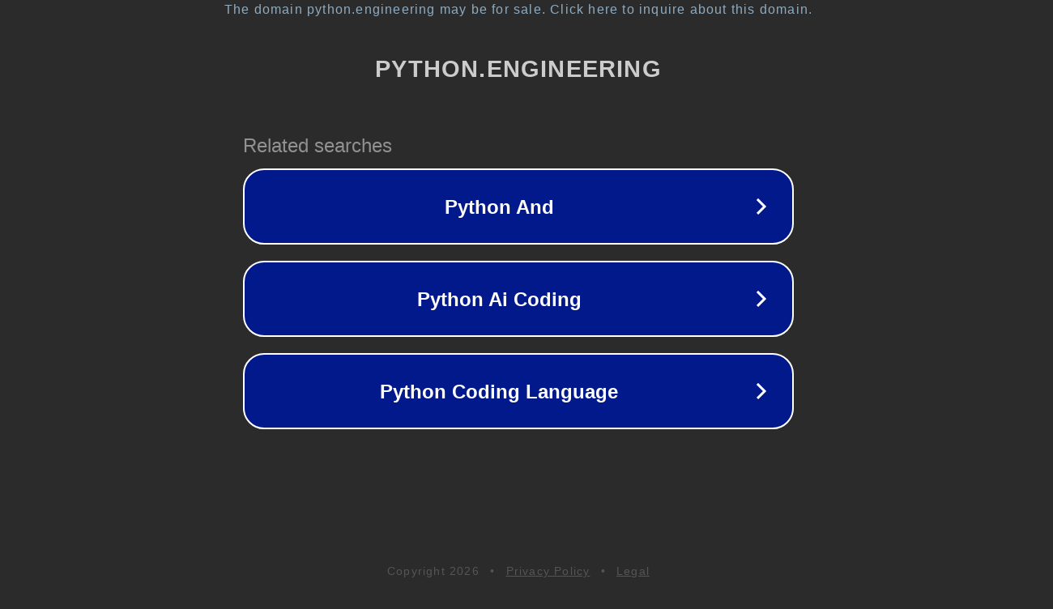

--- FILE ---
content_type: text/html; charset=utf-8
request_url: https://python.engineering/nl_nl-3232943-update-value-of-a-nested-dictionary-of-varying-depth/
body_size: 1146
content:
<!doctype html>
<html data-adblockkey="MFwwDQYJKoZIhvcNAQEBBQADSwAwSAJBANDrp2lz7AOmADaN8tA50LsWcjLFyQFcb/P2Txc58oYOeILb3vBw7J6f4pamkAQVSQuqYsKx3YzdUHCvbVZvFUsCAwEAAQ==_T72Ktj1yjo1EDjNlVDfDOI5FZPEjBVN8tQ0y85omZhghLynK+nUNUqCblzzraSy1RyeZy82iTKRMqdk80JdfeA==" lang="en" style="background: #2B2B2B;">
<head>
    <meta charset="utf-8">
    <meta name="viewport" content="width=device-width, initial-scale=1">
    <link rel="icon" href="[data-uri]">
    <link rel="preconnect" href="https://www.google.com" crossorigin>
</head>
<body>
<div id="target" style="opacity: 0"></div>
<script>window.park = "[base64]";</script>
<script src="/bxtpOVfOc.js"></script>
</body>
</html>
